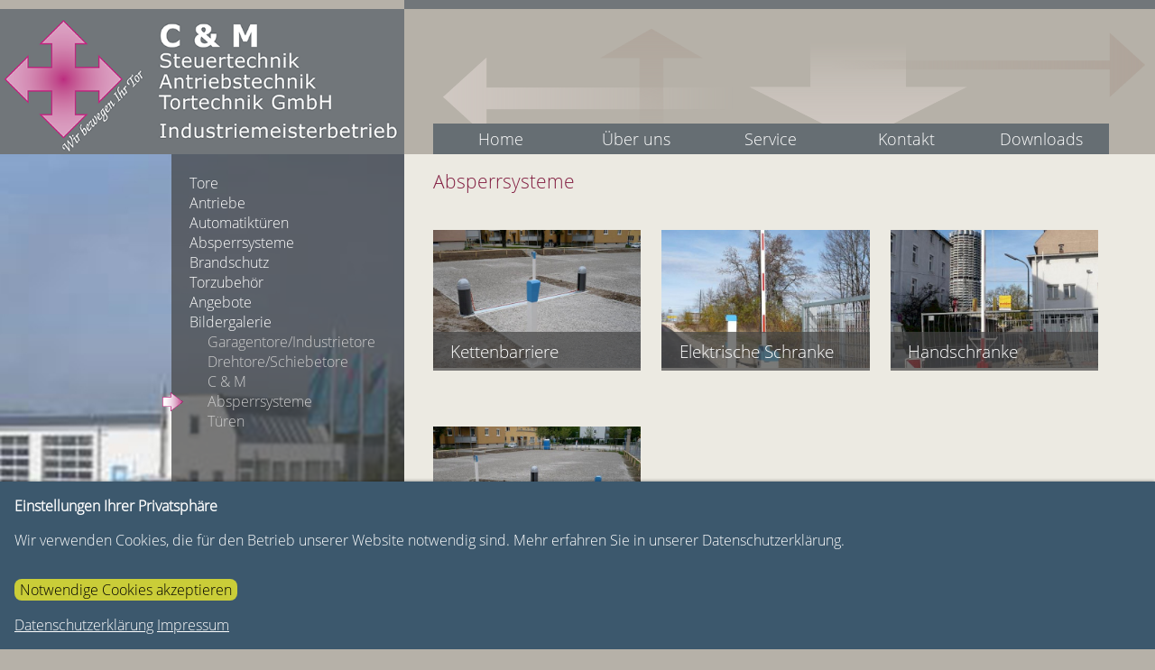

--- FILE ---
content_type: text/html; charset=utf-8
request_url: https://cmtortechnik.de/bildergalerie/tore-2/
body_size: 3604
content:
<!DOCTYPE html><html lang=de><meta http-equiv=content-type content="text/html; charset=utf-8"><meta name=viewport content="width=device-width, initial-scale=1"><title>C+M Steuertechnik Antriebstechnik Tortechnik GmbH – CM Tortechnik GmbH</title><meta name=keywords content=""><meta name=description content="Wir bewegen Ihr Tor – Steuertechnik, Antriebstechnik, Tortechnik für Industrie- und Privatkunden"><meta name=image content=""><meta name=robots content=""><link rel=canonical href=https://cmtortechnik.de/bildergalerie/tore-2/><link type=image/vnd.microsoft.icon href=http://cmtortechnik.de/site/templates/files/favicon.ico rel="shortcut icon"><script src=/site/assets/pwpc/pwpc-04fd0be66e73485d1475fd4cf07582e3774f679c.js></script><script>var rImgEl=null;var el=null
var init=function(){el=$('.responsimg-element');$('.responsimg').responsImg({allowDownsize:!0});rImgEl=el.responsImg({elementQuery:!0,allowDownsize:!0})}
$(document).on('ready',init)</script><link rel=stylesheet href=/site/assets/pwpc/pwpc-1ec7683b35068f545e601ade6e9aeaa802e3d257.css><link rel=stylesheet href=/site/assets/pwpc/pwpc-5c620205f98a67be7d7bc4d494093436f318bbcc.css media="only screen and (min-width:1024px)"><link rel=stylesheet href=/site/assets/pwpc/pwpc-3e8589cf2ee9e066328a57b677637f066e431958.css media="only screen and (max-width:799px) and (orientation:portrait)"><link rel=stylesheet href=/site/assets/pwpc/pwpc-ac9b09e335363a93cf36ac16d33e683ad8b3f371.css media="only screen and (min-width:800px) and (max-width:1023px) and (orientation:portrait)"><link rel=stylesheet href=/site/assets/pwpc/pwpc-ac9b09e335363a93cf36ac16d33e683ad8b3f371.css media="only screen and (orientation:landscape) and (max-width:1023px)"><!--[if lt IE 9]><script src=/site/templates/scripts/html5.js></script><script src=/site/templates/respond.js></script><![endif]--><body class="bildergalerie page-id-1123"><script>var md=new MobileDetect(window.navigator.userAgent);if(md.phone()){$(document.body).addClass('smartphone')}
if(md.tablet()){$(document.body).addClass('tablet')}
else{$(document.body).addClass('desktop')}</script><div id=mainWrapper><div id=mainWrapperInner><header id=header><a href=/ id=logo><img src=/site/templates/files/logo.png></a><div id=navMobileGes><nav class=block id=headNav><ul><li class=p_1><a href=/><b>Home</b></a><li class=p_1001><a href=/firma/><b>Über uns</b></a><li class=p_1053><a href=/service/><b>Service</b></a><li class=p_1035><a href=/kontakt/><b>Kontakt</b></a><li class=p_1065><a href=/downloads/><b>Downloads</b></a></ul></nav><input id=toggle type=checkbox name=toggle><label for=toggle id=menuLink></label><nav id=mainNavMobile><ul><li><a href=/>Home</a><li><a href=/firma/>Über uns</a><li><a href=/service/>Service</a><li><a href=/kontakt/>Kontakt</a><li><a href=/downloads/>Downloads</a><li class=has_children><a href=/tore/>Tore</a><ul><li class=has_children><a href=/tore/industrietore/>Industrie</a><ul><li><a href=/tore/industrietore/schiebetore/>Schiebetore</a><li><a href=/tore/industrietore/sektionaltore/>Sektionaltore</a><li><a href=/tore/industrietore/rolltore/>Rolltore</a><li><a href=/tore/industrietore/schnelllauftore/>Schnelllauftore</a><li><a href=/tore/industrietore/ueberladebruecken-torabdichtungen/>Überladebrücken / Torabdichtungen</a></ul><li class=has_children><a href=/tore/privattore/>Privat</a><ul><li><a href=/tore/privattore/drehtore/>Drehtore</a><li><a href=/tore/privattore/rolltore/>Rolltore</a><li><a href=/tore/privattore/schiebetore/>Schiebetore</a><li><a href=/tore/privattore/schwingtore/>Schwingtore</a><li><a href=/tore/privattore/sektionaltore/>Sektionaltore</a></ul></ul><li class=has_children><a href=/torantriebe/>Antriebe</a><ul><li class=has_children><a href=/torantriebe/industrietorantriebe/>Industrie</a><ul><li><a href=/torantriebe/industrietorantriebe/schiebetorantriebe/>Schiebetorantriebe</a><li><a href=/torantriebe/industrietorantriebe/rolltorantriebe/>Rolltorantriebe</a><li><a href=/torantriebe/industrietorantriebe/schnelllauftorantriebe/>Schnelllauftorantriebe</a><li><a href=/torantriebe/industrietorantriebe/sektionaltorantriebe/>Sektionaltorantriebe</a></ul><li class=has_children><a href=/torantriebe/privat/>Privat</a><ul><li><a href=/torantriebe/privat/drehtorantriebe/>Drehtorantriebe</a><li><a href=/torantriebe/privat/rolltorantriebe/>Rolltorantriebe</a><li><a href=/torantriebe/privat/schiebetorantriebe/>Schiebetorantriebe</a><li><a href=/torantriebe/privat/schwingtorantriebe/>Schwingtorantriebe</a><li><a href=/torantriebe/privat/sektionaltorantriebe/>Sektionaltorantriebe</a></ul></ul><li class=has_children><a href=/automatiktueren/>Automatiktüren</a><ul><li><a href=/automatiktueren/drehtueren/>Drehtüren</a><li><a href=/automatiktueren/schiebetueren/>Schiebetüren</a><li><a href=/automatiktueren/glaswaende/>Glaswände</a></ul><li class=has_children><a href=/absperrsysteme/>Absperrsysteme</a><ul><li class=has_children><a href=/absperrsysteme/schranken/>Schranken</a><ul><li><a href=/absperrsysteme/schranken/elektrische-schranken/>Elektrische Schranken</a><li><a href=/absperrsysteme/schranken/handschranken/>Handschranken</a></ul><li><a href=/absperrsysteme/kettenbarrieren/>Kettenbarrieren</a><li><a href=/absperrsysteme/absperrsysteme/>Absperrsysteme</a></ul><li class=has_children><a href=/brandschutz/>Brandschutz</a><ul><li><a href=/brandschutz/drehtuer/>Drehtür</a><li><a href=/brandschutz/schiebetor/>Schiebetor</a><li><a href=/brandschutz/feststellanlagen-1/>Feststellanlagen</a></ul><li class=has_children><a href=/torzubehoer/>Torzubehör</a><ul><li class=has_children><a href=/torzubehoer/befehlsgeber/>Befehlsgeber</a><ul><li><a href=/torzubehoer/befehlsgeber/funkanlagen/>Funkanlagen</a><li><a href=/torzubehoer/befehlsgeber/schluesselschalter-taster/>Schlüsselschalter / Taster</a><li><a href=/torzubehoer/befehlsgeber/radarmelder-schleifen/>Radarmelder / Schleifen</a><li><a href=/torzubehoer/befehlsgeber/zugschalter-und-naeherungsschalter/>Zugschalter und Näherungsschalter</a></ul><li class=has_children><a href=/torzubehoer/sicherheit/>Sicherheit</a><ul><li><a href=/torzubehoer/sicherheit/kontaktleisten/>Kontaktleisten</a><li><a href=/torzubehoer/sicherheit/lichtschranken/>Lichtschranken</a><li><a href=/torzubehoer/sicherheit/radarmelder-schleifen/>Radarmelder / Schleifen</a><li><a href=/torzubehoer/sicherheit/warnleuchten/>Warnleuchten</a></ul></ul><li class=has_children><a href=/angebote/>Angebote</a><ul><li><a href=/angebote/sektionaltor-car-teck-in-verschiedenen-groessen-fuer-eine-einzelgarage/>Sektionaltor Car Teck in verschiedenen Größen für eine Einzelgarage</a><li><a href=/angebote/sektionaltor-superior-42-in-verschiedenen-groessen-fuer-eine-einzelgarage/>Sektionaltor Superior+42 in verschiedenen Größen für eine Einzelgarage</a><li><a href=/angebote/sektionaltor-superior-42-in-verschiedenen-groessen-fuer-eine-doppelgarage/>Sektionaltor Superior+42 in verschiedenen Größen für eine Doppelgarage</a></ul><li class="parent has_children"><a href=/bildergalerie/>Bildergalerie</a><ul><li><a href=/bildergalerie/garagentore-industrietore/>Garagentore/Industrietore</a><li><a href=/bildergalerie/drehtore-schiebetore/>Drehtore/Schiebetore</a><li><a href=/bildergalerie/c-m/>C &amp; M</a><li class=current><a href=/bildergalerie/tore-2/>Absperrsysteme</a><li><a href=/bildergalerie/tore-1-1/>Türen</a></ul><li><a href=/impressum-1/>Datenschutz</a><li><a href=/impressum/>Impressum</a></ul></nav></div></header><div id=contentMainWrapper><div id=columnCenter><main id=content><header id=pageHeader><h1>Absperrsysteme</h1></header><section id=contentBody><ul id=lightgallery class=bildergal><li data-src=/site/assets/files/1123/p1000341.1400x800.jpg data-sub-html=Kettenbarriere><a href=""><figure><img src=/site/assets/files/1123/p1000341.600x400.jpg title=Kettenbarriere></figure><h2>Kettenbarriere</h2></a><li data-src=/site/assets/files/1123/p1000299.1400x800.jpg data-sub-html="Elektrische Schranke"><a href=""><figure><img src=/site/assets/files/1123/p1000299.600x400.jpg title="Elektrische Schranke"></figure><h2>Elektrische Schranke</h2></a><li data-src=/site/assets/files/1123/p1000307.1400x800.jpg data-sub-html=Handschranke><a href=""><figure><img src=/site/assets/files/1123/p1000307.600x400.jpg title=Handschranke></figure><h2>Handschranke</h2></a><li data-src=/site/assets/files/1123/p1000343_0.1400x800.jpg data-sub-html=Kettenbarriere><a href=""><figure><img src=/site/assets/files/1123/p1000343_0.600x400.jpg title=Kettenbarriere></figure><h2>Kettenbarriere</h2></a></ul></section></main></div><div id=columnOne><img class=hauptfoto src=/site/templates/styles/images/hauptfotolinks.jpg><nav class=block id=menuhaupt><ul><li class="has_children p_1062"><a href=/tore/><b>Tore</b></a><li class="has_children p_1069"><a href=/torantriebe/><b>Antriebe</b></a><li class="has_children p_1091"><a href=/automatiktueren/><b>Automatiktüren</b></a><li class="has_children p_1095"><a href=/absperrsysteme/><b>Absperrsysteme</b></a><li class="has_children p_1116"><a href=/brandschutz/><b>Brandschutz</b></a><li class="has_children p_1101"><a href=/torzubehoer/><b>Torzubehör</b></a><li class=p_1112><a href=/angebote/><b>Angebote</b></a><li class="parent has_children p_1120"><a href=/bildergalerie/><b>Bildergalerie</b></a><ul><li class=p_1135><a href=/bildergalerie/garagentore-industrietore/><b>Garagentore/Industrietore</b></a><li class=p_1115><a href=/bildergalerie/drehtore-schiebetore/><b>Drehtore/Schiebetore</b></a><li class=p_1121><a href=/bildergalerie/c-m/><b>C &amp; M</b></a><li class="current p_1123"><a href=/bildergalerie/tore-2/><b>Absperrsysteme</b></a><li class=p_1124><a href=/bildergalerie/tore-1-1/><b>Türen</b></a></ul></ul></nav></div></div><footer id=footer><nav class=block id=impressum><ul><li class=p_1045><a href=/impressum/><b>Impressum</b></a><li class=p_1136><a href=/impressum-1/><b>Datenschutz</b></a></ul></nav></footer></div></div><script>$(document).ready(function(){$('#lightgallery').lightGallery()})</script><script src=/site/assets/pwpc/pwpc-b54d5734de1c4135455c0883a2dc37f20cb436a0.js></script><div class=privacywire-wrapper><div class=privacywire-page-wrapper><div class="privacywire privacywire-banner"><header class=privacywire-header> Einstellungen Ihrer Privatsphäre</header><div class=privacywire-body><div class=privacywire-text><p>Wir verwenden Cookies, die für den Betrieb unserer Website notwendig sind. Mehr erfahren Sie in unserer Datenschutzerklärung.</div><div class=privacywire-buttons><button class=allow-all>Notwendige Cookies akzeptieren</button><button class=allow-necessary>Notwendige Cookies akzeptieren</button><button class=choose hidden>Auswahl bearbeiten</button></div><a class=privacywire-page-link href=http://www.cmtortechnik.de/impressum-1/ title=Datenschutzerklärung>Datenschutzerklärung</a> <a class=privacywire-page-link href=http://www.cmtortechnik.de/impressum/ title=Impressum>Impressum</a></div></div><div class="privacywire privacywire-options"><header class=privacywire-header> Einstellungen Ihrer Privatsphäre</header><div class=privacywire-body><div class=privacywire-text><p>Wir verwenden Cookies, die für den Betrieb unserer Website notwendig sind. Mehr erfahren Sie in unserer Datenschutzerklärung.</div><div class=privacywire-text><ul><li ><label for=necessary> <input class=required type=checkbox name=necessary id=necessary value=1 checked disabled>
Technisch notwengig </label><li hidden><label for=functional> <input class=optional type=checkbox name=functional id=functional value=0>
Functional </label><li hidden><label for=statistics> <input class=optional type=checkbox name=statistics id=statistics value=0>
Statistics </label><li hidden><label for=marketing> <input class=optional type=checkbox name=marketing id=marketing value=0>
Marketing </label><li hidden><label for=external_media> <input class=optional type=checkbox name=external_media id=external_media value=0>
External Media </label></ul></div><div class=privacywire-buttons><button class=toggle>Cookieeinstellungen umschalten</button><button class=save>Einstellungen speichern</button></div><a class=privacywire-page-link href=http://www.cmtortechnik.de/impressum-1/ title=Datenschutzerklärung>Datenschutzerklärung</a> <a class=privacywire-page-link href=http://www.cmtortechnik.de/impressum/ title=Impressum>Impressum</a></div></div><div class="privacywire privacywire-message"><div class=privacywire-body>Ihre Cookieeinstellungen wurden gespeichert.</div></div></div></div><script>var PrivacyWireSettings={version:"2",dnt:"1",customFunction:""}</script><script defer src=/site/assets/pwpc/pwpc-c7e191aa0cf9022de9733fb174de3513f47f0359.js></script><!--

ProcessWire Debug Mode: ProCache Info
=======================================
         ProCache: v318
      Render date: 2026-01-21 17:54:20
 Page render time: 0.0100s
 Total w/ProCache: 0.0260s
=======================================
    Merge/min CSS: 0.0012s
Merge/min JS head: 0.0004s
Merge/min JS body: 0.0008s
  Merge/min total: 0.0024s
=======================================
      Minify HTML: 0.0134s
    Original size: 17270
      Minify size: 12685
     Minify saved: 4415
ConvertURLs saved: 0
    Total savings: 4415 (26,5%) 
=======================================
-->

--- FILE ---
content_type: text/css
request_url: https://cmtortechnik.de/site/assets/pwpc/pwpc-1ec7683b35068f545e601ade6e9aeaa802e3d257.css
body_size: 29272
content:
@font-face{font-family:fontheadlines;src:url(../../templates/styles/fonts/Open_Sans/OpenSans-Light.ttf)}@font-face{font-family:fontbold;font-weight:normal;src:url(../../templates/styles/fonts/Open_Sans/OpenSans-Regular.ttf)}.align_left{float:left;margin:0 1em 1em 0}.align_right{float:right;margin:0 0 1em 1em}#editlink{position:fixed;right:0;bottom:25px;z-index:400;border-bottom-left-radius:0.7em;border-top-left-radius:0.7em;font-size:90%;overflow:hidden;text-align:right;background:#666e73;padding:0.5em 0.2em 0 0.5em}#editlink a{color:#fff;margin-bottom:3px;display:block;text-decoration:none;transition-delay:0s;transition-duration:200ms;transition-property:all;transition-timing-function:ease-in;margin-right:0.3em}#editlink a:hover{margin-right:0.6em}#editlink img{width:25px;height:auto}#content p,#content ul,#content ol,#content th,#content td{color:#204360;max-width:50em}a{color:#1A6CAB}#content th{font-weight:400}#content td p{padding:0;margin:0}td{vertical-align:top;margin:1em}#content .hgblau>li:hover,#content .hgblau>li:hover *,#content tr td:hover,#content tr td:hover *,#content th,#content .zeilenmarkieren tr:hover td,#content .zeilenmarkieren tr:hover td *{background:#204360;color:#fff}tr:nth-child(even){}table{overflow:scroll;width:100%;margin-bottom:2em}section{overflow-x:auto}body{background:#fff;background:#b6b1a8;font-family:fontheadlines,'Verdana',sans-serif}#header{position:relative;overflow:visible;z-index:90;margin:0;padding:0}#logo{position:relative;z-index:10;display:block}#content{padding:0 1em 80px 0;box-sizing:padding-box}#mainNav a{padding:0.5em 1em;line-height:1em}#menuLink{position:static;display:block;font-size:2em;line-height:1;padding:0 0.2em 0.2em 0.2em;color:#00714B;text-decoration:none;text-align:right;z-index:200}section header,#content a{color:#821e41}#pageHeader h1{margin:0;font-size:1.3em;color:#821e41;padding:0.769em 0}body.tablet #pageHeader h1{font-size:1.5em}h2,h3,h4,h5,h6{color:#821e41}h2{font-size:1.2em}h3,h4,h5,h6{font-size:1em}body.tablet p{font-size:1.2em}body.tablet h2{font-size:1.4em}body.tablet h3{font-size:1.2em}.articlelist header{font-size:0.8em;font-weight:lighter}.articlelist header a{text-decoration:none;font-weight:lighter}.articlelist:nth-child(even){}.articlelist a{background:rgba(255,241,214,0.8);transition-delay:0s;transition-duration:200ms;transition-property:all;transition-timing-function:ease-in}.articlelist a:hover{background:rgba(255,241,214,0.9)}#footer{position:relative;background:#71767A;width:100%;box-sizing:border-box;float:left;padding:0}#mainNav{display:none}#mainNavMobileEnd{display:block;text-align:center}#mainNavMobileEnd ul{margin:0;padding:0}#mainNavMobileEnd ul a{padding:1em 0;background:#fff;margin-bottom:0.2em}#mainNavMobile{display:none;position:static;margin:2em 0 0 1.5em;padding:0;top:-24em;left:0;width:100%;height:auto;transition:top 300ms cubic-bezier(0.17,0.04,0.03,0.94);overflow:hidden;box-sizing:border-box;width:0;z-index:100}#mainNavMobile ul{margin:0;padding:0}#mainNavMobile:target{display:block;left:0;width:80%;border-top:0;top:0}#toggle{position:absolute;appearance:none;left:-100%;top:-100%}#toggle+label{cursor:pointer;padding:3px 10px 0 0}#toggle+label:after{content:url(../../templates/styles/images/menu-smart.png)}#toggle:checked~#mainNavMobile{display:block;left:0;width:100%;border-top:0;margin-bottom:0;top:0}#toggle:checked~#mainNavMobile a{padding:1em 1em 1em 0;color:#666E73;border-bottom:1px solid #666E73}#mainNavMobileEnd li.current>a{background:#A4D4E4}#mainNavMobileEnd li.has_children a{padding:0.75em 0}#mainNavMobileEnd li.has_children{margin-bottom:1em}#toggle:checked~#mainNavMobile li ul li a{padding-left:4em}#toggle:checked~#mainNavMobile li:last-child a{border:0}#toggle:checked~#mainNavMobile li ul li:last-child a{border-bottom:1px solid #666e73}#toggle:checked+label:after{color:#fff;content:"X";padding-right:5px}#navMobileGes{z-index:95;background:#ECEDED;padding:0}#contentBody{padding:0.1em 1em 1em 0;margin-top:0;overflow:visible}#impressum ul{padding:0;list-style-type:none;margin:0.5em 1em}#impressum ul li{display:block}#impressum a{color:#fff;text-decoration:none;padding:0 1em 0.5em 1em;display:block}nav a b{font-weight:normal}#basicBilder ul{margin:0;padding:0;list-style-type:none}#headNav{display:inline-block;float:left;width:100%;overflow:hidden}#headNav ul{padding:0;margin:0;background:#878D91;background:url(../../templates/styles/images/pfeile2.png) no-repeat center center #b6b1a8;background-size:90% auto;width:100%;float:left;display:block}#headNav li{display:block;float:left;padding:0;margin:0}#headNav a{color:#fff;display:block;font-size:1.1em;padding-top:86px;border-top:8px solid #71767a}#headNav li.current a{border-top:8px solid #ECEDED}#headNav a b{font-weight:normal;background:#666E73;padding:0.3em 1em;width:100%;text-align:center;display:block;box-sizing:border-box}.lg-outer{background:#eceae2}.lg-outer .lg-thumb-outer,.lg-outer .lg-toogle-thumb{background:rgba(0,0,0,0.45)!important;color:#fff!important}.lg-outer .lg-toolbar .lg-icon,.lg-outer .lg-toolbar #lg-counter{color:#fff!important}.lg-outer .lg-toolbar{background:#666E73!important}#columnOne{box-sizing:border-box;min-height:15em}#columnOne,#columnCenter,#contentMainWrapper{float:left;position:relative;background:#eceae2}#columnCenter{min-height:500px}#menuhaupt{position:absolute;right:0;top:0;min-height:100%;background:rgba(68,68,68,0.7)}#menuhaupt ul{margin:1em 0 1em -20px}#menuhaupt ul li ul{margin:0 0 0 -40px}#menuhaupt a{color:#fff;padding-left:30px;margin-left:-30px}#menuhaupt ul li ul a{color:#ccc;padding-left:50px}#menuhaupt a:hover,#menuhaupt .current a,#menuhaupt ul li ul .parent a{background:url([data-uri]) no-repeat left center}#menuhaupt .current ul a{background:none}a.ohneFoto{margin:0;padding:0;font-size:130%}.listechild{list-style-type:none;padding:0;margin:0;width:100%;float:left;box-sizing:border-box}.listechild li{float:left;display:block;margin:0;width:50%;text-align:center}.listechild a{display:block;margin:1em 5% 0 5%;width:90%;position:relative;float:none;text-decoration:none}.listechild img{width:100%;height:auto}.listechild h2{display:block;position:absolute;bottom:-0.55em;left:0;width:100%;padding:0.4em 1em;box-sizing:border-box;background-color:rgba(68,68,68,0.7);color:#fff}.hauptfoto{margin-bottom:-7px}#headNav li.current,#headNav li:hover{background:no-repeat center 10px #A7AEB3;background:no-repeat center 10px #cccac3}#headNav li.current.p_1001,#headNav li.p_1001:hover{background-image:url([data-uri])}#headNav li.current.p_1035,#headNav li.p_1035:hover{background-image:url(../../templates/styles/images/hm_kontakt.png);background-size:auto 60%}#headNav li.current.p_1053,#headNav li.p_1053:hover{background-image:url([data-uri]);background-size:auto 50%}#headNav li.current.p_1,#headNav li.p_1:hover{background-image:url([data-uri])}#headNav li.current.p_1065,#headNav li.p_1065:hover{background-image:url([data-uri])}.dateityppdf{background:url([data-uri]) no-repeat left center;padding:1em 1em 1em 40px}#breadcrumb{padding:0.5em 1em 1em 0}#content a.verlinkung{background:url([data-uri]) no-repeat 10px center #b6b1a8;padding:0.5em 1em 0.5em 40px;text-decoration:none;border-radius:6px;margin-bottom:1em;color:#fff;float:left;clear:both}#content a.verlinkung:hover{background-color:#666e73}.listeAngebot ul{margin:0;padding:0}.listeAngebot li{float:left;width:100%;padding-bottom:1em;border-bottom:1px solid #666e73;list-style-type:none;margin-bottom:1em}.listeAngebot li:last-child{border-bottom:0}.listeAngebot img{width:150px;cursor:pointer;-webkit-transition:width 200ms linear;-moz-transition:width 200ms linear;-ms-transition:width 200ms linear;-o-transition:width 200ms linear;transition:width 200ms linear;float:right}.listeAngebot img:hover{width:400px}.bildergal{margin:0;padding:0;list-style-type:none;width:100%;float:left}.bildergal li{float:left;width:30%;margin:0 3% 1em 0;position:relative}.bildergal li a{margin:0 0.5em;text-decoration:none}.bildergal h2{display:block;position:absolute;bottom:9px;left:0;width:100%;padding:0.4em 1em;box-sizing:border-box;background-color:rgba(68,68,68,0.7);color:#fff}#karteladen{position:relative;background:url([data-uri]) no-repeat;background-size:100% auto;width:600px;min-height:400px;padding:50px 1rem 1rem 1rem;margin-top:3rem}#karteladen .text{margin:1rem;padding:1rem;background:rgba(255,255,255,0.7);float:left}#karteladen .anzeigen{background:#A8B306;padding:0.3rem 1rem;border:0;border-radius:0.5rem;color:#000;text-decoration:none;float:right;margin:1rem}div.privacywire{z-index:1000!important;background:#3C586D!important;color:#fff}div.privacywire a{color:#fff}.allow-necessary{display:none}.allow-all{background:#CACD38}.privacywire-buttons{padding:1rem 0}.privacywire-buttons button{border:0;border-radius:0.5rem}.privacywire-text ul li{list-style-type:none}button.privacywire-show-options{background:transparent!important;border:0!important}html{font-family:sans-serif;-ms-text-size-adjust:100%;-webkit-text-size-adjust:100%}body{margin:0}article,aside,details,figcaption,figure,footer,main,menu,nav,section,summary{display:block}audio,canvas,progress,video{display:inline-block}audio:not([controls]){display:none;height:0}progress{vertical-align:baseline}template,[hidden]{display:none}a{background-color:transparent}a:active,a:hover{outline-width:0}abbr[title]{border-bottom:none;text-decoration:underline;text-decoration:underline dotted}b,strong{font-weight:inherit}b,strong{font-weight:bolder}dfn{font-style:italic}h1{font-size:2em;margin:0.67em 0}h1,h2,h3{font-weight:400}mark{background-color:#ff0;color:#000}small{font-size:80%}sub,sup{font-size:75%;line-height:0;position:relative;vertical-align:baseline}sub{bottom:-0.25em}sup{top:-0.5em}img{border-style:none;border:none;max-width:100%;margin:0;padding:0}svg:not(:root){overflow:hidden}code,kbd,pre,samp{font-family:monospace,monospace;font-size:1em}figure{margin:0}hr{box-sizing:content-box;height:0;overflow:visible}button,input,select,textarea{font:inherit}optgroup{font-weight:bold}button,input,select{overflow:visible}button,input,select,textarea{margin:0}button,select{text-transform:none}button,[type="button"],[type="reset"],[type="submit"]{cursor:pointer}[disabled]{cursor:default}button,html [type="button"],[type="reset"],[type="submit"]{-webkit-appearance:button}button::-moz-focus-inner,input::-moz-focus-inner{border:0;padding:0}button:-moz-focusring,input:-moz-focusring{outline:1px dotted ButtonText}fieldset{border:1px solid #c0c0c0;margin:0 2px;padding:0.35em 0.625em 0.75em}legend{box-sizing:border-box;color:inherit;display:table;max-width:100%;padding:0;white-space:normal}textarea{overflow:auto}[type="checkbox"],[type="radio"]{box-sizing:border-box;padding:0}[type="number"]::-webkit-inner-spin-button,[type="number"]::-webkit-outer-spin-button{height:auto}[type="search"]{-webkit-appearance:textfield}[type="search"]::-webkit-search-cancel-button,[type="search"]::-webkit-search-decoration{-webkit-appearance:none}nav ul{list-style-type:none}nav ul a{text-decoration:none;display:block}td,th{padding:0.5em 1em}article{box-sizing:border-box}html{}body{padding:0;-webkit-font-smoothing:antialiased;font-smoothing:antialiased;text-rendering:optimizeLegibility 9;margin:0;padding:0}.clearfix::after{content:"";display:table;clear:both}#columnCenter{margin:0;padding:0;width:100%}.centerColumn{margin:0;padding:1em}#columnOneWrapper,#columnTwoWrapper{padding:0}#contentMainWrapper,#mainWrapperInner{display:block;float:left;width:100%;margin:0;padding:0}@font-face{font-family:'lg';src:url(../../templates/lightgallary/fonts/lg.eot?n1z373);src:url(../../templates/lightgallary/fonts/lg.eot?#iefixn1z373) format("embedded-opentype"),url(../../templates/lightgallary/fonts/lg.woff?n1z373) format("woff"),url(../../templates/lightgallary/fonts/lg.ttf?n1z373) format("truetype"),url(../../templates/lightgallary/fonts/lg.svg?n1z373#lg) format("svg");font-weight:normal;font-style:normal}.lg-icon{font-family:'lg';speak:none;font-style:normal;font-weight:normal;font-variant:normal;text-transform:none;line-height:1;-webkit-font-smoothing:antialiased;-moz-osx-font-smoothing:grayscale}.lg-actions .lg-next,.lg-actions .lg-prev{background-color:rgba(0,0,0,0.45);border-radius:2px;color:#999;cursor:pointer;display:block;font-size:22px;margin-top:-10px;padding:8px 10px 9px;position:absolute;top:50%;z-index:1080}.lg-actions .lg-next.disabled,.lg-actions .lg-prev.disabled{pointer-events:none;opacity:0.5}.lg-actions .lg-next:hover,.lg-actions .lg-prev:hover{color:#FFF}.lg-actions .lg-next{right:20px}.lg-actions .lg-next:before{content:"\e095"}.lg-actions .lg-prev{left:20px}.lg-actions .lg-prev:after{content:"\e094"}@-webkit-keyframes lg-right-end{0%{left:0}50%{left:-30px}100%{left:0}}@-moz-keyframes lg-right-end{0%{left:0}50%{left:-30px}100%{left:0}}@-ms-keyframes lg-right-end{0%{left:0}50%{left:-30px}100%{left:0}}@keyframes lg-right-end{0%{left:0}50%{left:-30px}100%{left:0}}@-webkit-keyframes lg-left-end{0%{left:0}50%{left:30px}100%{left:0}}@-moz-keyframes lg-left-end{0%{left:0}50%{left:30px}100%{left:0}}@-ms-keyframes lg-left-end{0%{left:0}50%{left:30px}100%{left:0}}@keyframes lg-left-end{0%{left:0}50%{left:30px}100%{left:0}}.lg-outer.lg-right-end .lg-object{-webkit-animation:lg-right-end 0.3s;-o-animation:lg-right-end 0.3s;animation:lg-right-end 0.3s;position:relative}.lg-outer.lg-left-end .lg-object{-webkit-animation:lg-left-end 0.3s;-o-animation:lg-left-end 0.3s;animation:lg-left-end 0.3s;position:relative}.lg-toolbar{z-index:1080;left:0;position:absolute;top:0;width:100%;background-color:rgba(0,0,0,0.45)}.lg-toolbar .lg-icon{color:#999;cursor:pointer;float:right;font-size:24px;height:47px;line-height:27px;padding:10px 0;text-align:center;width:50px;text-decoration:none!important;outline:medium none}.lg-toolbar .lg-icon:hover{color:#FFF}.lg-toolbar .lg-close:after{content:"\e070"}.lg-toolbar .lg-download:after{content:"\e0f2"}.lg-sub-html{background-color:rgba(0,0,0,0.45);bottom:0;color:#EEE;font-size:16px;left:0;padding:10px 40px;position:fixed;right:0;text-align:center;z-index:1080}.lg-sub-html h4{margin:0;font-size:13px;font-weight:bold}.lg-sub-html p{font-size:12px;margin:5px 0 0}#lg-counter{color:#999;display:inline-block;font-size:16px;padding-left:20px;padding-top:12px;vertical-align:middle}.lg-toolbar,.lg-prev,.lg-next{opacity:1;-webkit-transition:-webkit-transform 0.35s cubic-bezier(0,0,0.25,1) 0s,opacity 0.35s cubic-bezier(0,0,0.25,1) 0s;-moz-transition:-moz-transform 0.35s cubic-bezier(0,0,0.25,1) 0s,opacity 0.35s cubic-bezier(0,0,0.25,1) 0s;-o-transition:-o-transform 0.35s cubic-bezier(0,0,0.25,1) 0s,opacity 0.35s cubic-bezier(0,0,0.25,1) 0s;transition:transform 0.35s cubic-bezier(0,0,0.25,1) 0s,opacity 0.35s cubic-bezier(0,0,0.25,1) 0s}.lg-hide-items .lg-prev{opacity:0;-webkit-transform:translate3d(-10px,0,0);transform:translate3d(-10px,0,0)}.lg-hide-items .lg-next{opacity:0;-webkit-transform:translate3d(10px,0,0);transform:translate3d(10px,0,0)}.lg-hide-items .lg-toolbar{opacity:0;-webkit-transform:translate3d(0,-10px,0);transform:translate3d(0,-10px,0)}body:not(.lg-from-hash) .lg-outer.lg-start-zoom .lg-object{-webkit-transform:scale3d(0.5,0.5,0.5);transform:scale3d(0.5,0.5,0.5);opacity:0;-webkit-transition:-webkit-transform 250ms ease 0s,opacity 250ms!important;-moz-transition:-moz-transform 250ms ease 0s,opacity 250ms!important;-o-transition:-o-transform 250ms ease 0s,opacity 250ms!important;transition:transform 250ms ease 0s,opacity 250ms!important;-webkit-transform-origin:50% 50%;-moz-transform-origin:50% 50%;-ms-transform-origin:50% 50%;transform-origin:50% 50%}body:not(.lg-from-hash) .lg-outer.lg-start-zoom .lg-item.lg-complete .lg-object{-webkit-transform:scale3d(1,1,1);transform:scale3d(1,1,1);opacity:1}.lg-outer .lg-thumb-outer{background-color:#0D0A0A;bottom:0;position:absolute;width:100%;z-index:1080;max-height:350px;-webkit-transform:translate3d(0,100%,0);transform:translate3d(0,100%,0);-webkit-transition:-webkit-transform 0.25s cubic-bezier(0,0,0.25,1) 0s;-moz-transition:-moz-transform 0.25s cubic-bezier(0,0,0.25,1) 0s;-o-transition:-o-transform 0.25s cubic-bezier(0,0,0.25,1) 0s;transition:transform 0.25s cubic-bezier(0,0,0.25,1) 0s}.lg-outer .lg-thumb-outer.lg-grab .lg-thumb-item{cursor:-webkit-grab;cursor:-moz-grab;cursor:-o-grab;cursor:-ms-grab;cursor:grab}.lg-outer .lg-thumb-outer.lg-grabbing .lg-thumb-item{cursor:move;cursor:-webkit-grabbing;cursor:-moz-grabbing;cursor:-o-grabbing;cursor:-ms-grabbing;cursor:grabbing}.lg-outer .lg-thumb-outer.lg-dragging .lg-thumb{-webkit-transition-duration:0s!important;transition-duration:0s!important}.lg-outer.lg-thumb-open .lg-thumb-outer{-webkit-transform:translate3d(0,0%,0);transform:translate3d(0,0%,0)}.lg-outer .lg-thumb{padding:10px 0;height:100%;margin-bottom:-5px}.lg-outer .lg-thumb-item{border-radius:5px;cursor:pointer;float:left;overflow:hidden;height:100%;border:2px solid #FFF;border-radius:4px;margin-bottom:5px}@media (min-width:1025px){.lg-outer .lg-thumb-item{-webkit-transition:border-color 0.25s ease;-o-transition:border-color 0.25s ease;transition:border-color 0.25s ease}}.lg-outer .lg-thumb-item.active,.lg-outer .lg-thumb-item:hover{border-color:#a90707}.lg-outer .lg-thumb-item img{width:100%;height:100%}.lg-outer.lg-has-thumb .lg-item{padding-bottom:120px}.lg-outer.lg-can-toggle .lg-item{padding-bottom:0}.lg-outer.lg-pull-caption-up .lg-sub-html{-webkit-transition:bottom 0.25s ease;-o-transition:bottom 0.25s ease;transition:bottom 0.25s ease}.lg-outer.lg-pull-caption-up.lg-thumb-open .lg-sub-html{bottom:100px}.lg-outer .lg-toogle-thumb{background-color:#0D0A0A;border-radius:2px 2px 0 0;color:#999;cursor:pointer;font-size:24px;height:39px;line-height:27px;padding:5px 0;position:absolute;right:20px;text-align:center;top:-39px;width:50px}.lg-outer .lg-toogle-thumb:after{content:"\e1ff"}.lg-outer .lg-toogle-thumb:hover{color:#FFF}.lg-outer .lg-video-cont{display:inline-block;vertical-align:middle;max-width:1140px;max-height:100%;width:100%;padding:0 5px}.lg-outer .lg-video{width:100%;height:0;padding-bottom:56.25%;overflow:hidden;position:relative}.lg-outer .lg-video .lg-object{display:inline-block;position:absolute;top:0;left:0;width:100%!important;height:100%!important}.lg-outer .lg-video .lg-video-play{width:84px;height:59px;position:absolute;left:50%;top:50%;margin-left:-42px;margin-top:-30px;z-index:1080;cursor:pointer}.lg-outer .lg-has-vimeo .lg-video-play{background:url(../../templates/lightgallary/img/vimeo-play.png) no-repeat scroll 0 0 transparent}.lg-outer .lg-has-vimeo:hover .lg-video-play{background:url(../../templates/lightgallary/img/vimeo-play.png) no-repeat scroll 0 -58px transparent}.lg-outer .lg-has-html5 .lg-video-play{background:transparent url([data-uri]) no-repeat scroll 0 0;height:64px;margin-left:-32px;margin-top:-32px;width:64px;opacity:0.8}.lg-outer .lg-has-html5:hover .lg-video-play{opacity:1}.lg-outer .lg-has-youtube .lg-video-play{background:url(../../templates/lightgallary/img/youtube-play.png) no-repeat scroll 0 0 transparent}.lg-outer .lg-has-youtube:hover .lg-video-play{background:url(../../templates/lightgallary/img/youtube-play.png) no-repeat scroll 0 -60px transparent}.lg-outer .lg-video-object{width:100%!important;height:100%!important;position:absolute;top:0;left:0}.lg-outer .lg-has-video .lg-video-object{visibility:hidden}.lg-outer .lg-has-video.lg-video-playing .lg-object,.lg-outer .lg-has-video.lg-video-playing .lg-video-play{display:none}.lg-outer .lg-has-video.lg-video-playing .lg-video-object{visibility:visible}.lg-progress-bar{background-color:#333;height:5px;left:0;position:absolute;top:0;width:100%;z-index:1080;opacity:0;-webkit-transition:opacity 0.08s ease 0s;-moz-transition:opacity 0.08s ease 0s;-o-transition:opacity 0.08s ease 0s;transition:opacity 0.08s ease 0s}.lg-progress-bar .lg-progress{background-color:#a90707;height:5px;width:0}.lg-progress-bar.lg-start .lg-progress{width:100%}.lg-show-autoplay .lg-progress-bar{opacity:1}.lg-autoplay-button:after{content:"\e01d"}.lg-show-autoplay .lg-autoplay-button:after{content:"\e01a"}.lg-outer.lg-css3.lg-zoom-dragging .lg-item.lg-complete.lg-zoomable .lg-img-wrap,.lg-outer.lg-css3.lg-zoom-dragging .lg-item.lg-complete.lg-zoomable .lg-image{-webkit-transition-duration:0s;transition-duration:0s}.lg-outer .lg-item.lg-complete.lg-zoomable .lg-img-wrap{-webkit-transition:-webkit-transform 0.3s ease 0s;-moz-transition:-moz-transform 0.3s ease 0s;-o-transition:-o-transform 0.3s ease 0s;transition:transform 0.3s ease 0s;-webkit-transform:translate3d(0,0,0);transform:translate3d(0,0,0);-webkit-backface-visibility:hidden;-moz-backface-visibility:hidden;backface-visibility:hidden}.lg-outer .lg-item.lg-complete.lg-zoomable .lg-image{-webkit-transform:scale3d(1,1,1);transform:scale3d(1,1,1);-webkit-transition:-webkit-transform 0.3s ease 0s,opacity 0.15s!important;-moz-transition:-moz-transform 0.3s ease 0s,opacity 0.15s!important;-o-transition:-o-transform 0.3s ease 0s,opacity 0.15s!important;transition:transform 0.3s ease 0s,opacity 0.15s!important;-webkit-transform-origin:0 0;-moz-transform-origin:0 0;-ms-transform-origin:0 0;transform-origin:0 0;-webkit-backface-visibility:hidden;-moz-backface-visibility:hidden;backface-visibility:hidden}#lg-zoom-in:after{content:"\e311"}#lg-zoom-out{opacity:0.5;pointer-events:none}#lg-zoom-out:after{content:"\e312"}.lg-zoomed #lg-zoom-out{opacity:1;pointer-events:auto}.lg-outer .lg-pager-outer{bottom:60px;left:0;position:absolute;right:0;text-align:center;z-index:1080;height:10px}.lg-outer .lg-pager-outer.lg-pager-hover .lg-pager-cont{overflow:visible}.lg-outer .lg-pager-cont{cursor:pointer;display:inline-block;overflow:hidden;position:relative;vertical-align:top;margin:0 5px}.lg-outer .lg-pager-cont:hover .lg-pager-thumb-cont{opacity:1;-webkit-transform:translate3d(0,0,0);transform:translate3d(0,0,0)}.lg-outer .lg-pager-cont.lg-pager-active .lg-pager{box-shadow:0 0 0 2px white inset}.lg-outer .lg-pager-thumb-cont{background-color:#fff;color:#FFF;bottom:100%;height:83px;left:0;margin-bottom:20px;margin-left:-60px;opacity:0;padding:5px;position:absolute;width:120px;border-radius:3px;-webkit-transition:opacity 0.15s ease 0s,-webkit-transform 0.15s ease 0s;-moz-transition:opacity 0.15s ease 0s,-moz-transform 0.15s ease 0s;-o-transition:opacity 0.15s ease 0s,-o-transform 0.15s ease 0s;transition:opacity 0.15s ease 0s,transform 0.15s ease 0s;-webkit-transform:translate3d(0,5px,0);transform:translate3d(0,5px,0)}.lg-outer .lg-pager-thumb-cont img{width:100%;height:100%}.lg-outer .lg-pager{background-color:rgba(255,255,255,0.5);border-radius:50%;box-shadow:0 0 0 8px rgba(255,255,255,0.7) inset;display:block;height:12px;-webkit-transition:box-shadow 0.3s ease 0s;-o-transition:box-shadow 0.3s ease 0s;transition:box-shadow 0.3s ease 0s;width:12px}.lg-outer .lg-pager:hover,.lg-outer .lg-pager:focus{box-shadow:0 0 0 8px white inset}.lg-outer .lg-caret{border-left:10px solid transparent;border-right:10px solid transparent;border-top:10px dashed;bottom:-10px;display:inline-block;height:0;left:50%;margin-left:-5px;position:absolute;vertical-align:middle;width:0}.lg-fullscreen:after{content:"\e20c"}.lg-fullscreen-on .lg-fullscreen:after{content:"\e20d"}.group{*zoom:1}.group:before,.group:after{display:table;content:"";line-height:0}.group:after{clear:both}.lg-outer{width:100%;height:100%;position:fixed;top:0;left:0;z-index:1050;opacity:0;-webkit-transition:opacity 0.15s ease 0s;-o-transition:opacity 0.15s ease 0s;transition:opacity 0.15s ease 0s}.lg-outer *{-webkit-box-sizing:border-box;-moz-box-sizing:border-box;box-sizing:border-box}.lg-outer.lg-visible{opacity:1}.lg-outer.lg-css3 .lg-item.lg-prev-slide,.lg-outer.lg-css3 .lg-item.lg-next-slide,.lg-outer.lg-css3 .lg-item.lg-current{-webkit-transition-duration:inherit!important;transition-duration:inherit!important;-webkit-transition-timing-function:inherit!important;transition-timing-function:inherit!important}.lg-outer.lg-css3.lg-dragging .lg-item.lg-prev-slide,.lg-outer.lg-css3.lg-dragging .lg-item.lg-next-slide,.lg-outer.lg-css3.lg-dragging .lg-item.lg-current{-webkit-transition-duration:0s!important;transition-duration:0s!important;opacity:1}.lg-outer.lg-grab img.lg-object{cursor:-webkit-grab;cursor:-moz-grab;cursor:-o-grab;cursor:-ms-grab;cursor:grab}.lg-outer.lg-grabbing img.lg-object{cursor:move;cursor:-webkit-grabbing;cursor:-moz-grabbing;cursor:-o-grabbing;cursor:-ms-grabbing;cursor:grabbing}.lg-outer .lg{height:100%;width:100%;position:relative;overflow:hidden;margin-left:auto;margin-right:auto;max-width:100%;max-height:100%}.lg-outer .lg-inner{width:100%;height:100%;position:absolute;left:0;top:0;white-space:nowrap}.lg-outer .lg-item{background:url([data-uri]) no-repeat scroll center center transparent;display:none!important}.lg-outer.lg-css3 .lg-prev-slide,.lg-outer.lg-css3 .lg-current,.lg-outer.lg-css3 .lg-next-slide{display:inline-block!important}.lg-outer.lg-css .lg-current{display:inline-block!important}.lg-outer .lg-item,.lg-outer .lg-img-wrap{display:inline-block;text-align:center;position:absolute;width:100%;height:100%}.lg-outer .lg-item:before,.lg-outer .lg-img-wrap:before{content:"";display:inline-block;height:50%;width:1px;margin-right:-1px}.lg-outer .lg-img-wrap{position:static;padding:0 5px}.lg-outer .lg-item.lg-complete{background-image:none}.lg-outer .lg-item.lg-current{z-index:1060}.lg-outer .lg-image{display:inline-block;vertical-align:middle;max-width:100%;max-height:100%;width:auto!important;height:auto!important}.lg-outer.lg-show-after-load .lg-item .lg-object,.lg-outer.lg-show-after-load .lg-item .lg-video-play{opacity:0;-webkit-transition:opacity 0.15s ease 0s;-o-transition:opacity 0.15s ease 0s;transition:opacity 0.15s ease 0s}.lg-outer.lg-show-after-load .lg-item.lg-complete .lg-object,.lg-outer.lg-show-after-load .lg-item.lg-complete .lg-video-play{opacity:1}.lg-outer .lg-empty-html{display:none}.lg-outer.lg-hide-download #lg-download{display:none}.lg-backdrop{position:fixed;top:0;left:0;right:0;bottom:0;z-index:1040;background-color:#000;opacity:0;-webkit-transition:opacity 0.15s ease 0s;-o-transition:opacity 0.15s ease 0s;transition:opacity 0.15s ease 0s}.lg-backdrop.in{opacity:1}.lg-css3.lg-no-trans .lg-prev-slide,.lg-css3.lg-no-trans .lg-next-slide,.lg-css3.lg-no-trans .lg-current{-webkit-transition:none 0s ease 0s!important;-moz-transition:none 0s ease 0s!important;-o-transition:none 0s ease 0s!important;transition:none 0s ease 0s!important}.lg-css3.lg-use-css3 .lg-item{-webkit-backface-visibility:hidden;-moz-backface-visibility:hidden;backface-visibility:hidden}.lg-css3.lg-use-left .lg-item{-webkit-backface-visibility:hidden;-moz-backface-visibility:hidden;backface-visibility:hidden}.lg-css3.lg-fade .lg-item{opacity:0}.lg-css3.lg-fade .lg-item.lg-current{opacity:1}.lg-css3.lg-fade .lg-item.lg-prev-slide,.lg-css3.lg-fade .lg-item.lg-next-slide,.lg-css3.lg-fade .lg-item.lg-current{-webkit-transition:opacity 0.1s ease 0s;-moz-transition:opacity 0.1s ease 0s;-o-transition:opacity 0.1s ease 0s;transition:opacity 0.1s ease 0s}.lg-css3.lg-slide.lg-use-css3 .lg-item{opacity:0}.lg-css3.lg-slide.lg-use-css3 .lg-item.lg-prev-slide{-webkit-transform:translate3d(-100%,0,0);transform:translate3d(-100%,0,0)}.lg-css3.lg-slide.lg-use-css3 .lg-item.lg-next-slide{-webkit-transform:translate3d(100%,0,0);transform:translate3d(100%,0,0)}.lg-css3.lg-slide.lg-use-css3 .lg-item.lg-current{-webkit-transform:translate3d(0,0,0);transform:translate3d(0,0,0);opacity:1}.lg-css3.lg-slide.lg-use-css3 .lg-item.lg-prev-slide,.lg-css3.lg-slide.lg-use-css3 .lg-item.lg-next-slide,.lg-css3.lg-slide.lg-use-css3 .lg-item.lg-current{-webkit-transition:-webkit-transform 1s cubic-bezier(0,0,0.25,1) 0s,opacity 0.1s ease 0s;-moz-transition:-moz-transform 1s cubic-bezier(0,0,0.25,1) 0s,opacity 0.1s ease 0s;-o-transition:-o-transform 1s cubic-bezier(0,0,0.25,1) 0s,opacity 0.1s ease 0s;transition:transform 1s cubic-bezier(0,0,0.25,1) 0s,opacity 0.1s ease 0s}.lg-css3.lg-slide.lg-use-left .lg-item{opacity:0;position:absolute;left:0}.lg-css3.lg-slide.lg-use-left .lg-item.lg-prev-slide{left:-100%}.lg-css3.lg-slide.lg-use-left .lg-item.lg-next-slide{left:100%}.lg-css3.lg-slide.lg-use-left .lg-item.lg-current{left:0;opacity:1}.lg-css3.lg-slide.lg-use-left .lg-item.lg-prev-slide,.lg-css3.lg-slide.lg-use-left .lg-item.lg-next-slide,.lg-css3.lg-slide.lg-use-left .lg-item.lg-current{-webkit-transition:left 1s cubic-bezier(0,0,0.25,1) 0s,opacity 0.1s ease 0s;-moz-transition:left 1s cubic-bezier(0,0,0.25,1) 0s,opacity 0.1s ease 0s;-o-transition:left 1s cubic-bezier(0,0,0.25,1) 0s,opacity 0.1s ease 0s;transition:left 1s cubic-bezier(0,0,0.25,1) 0s,opacity 0.1s ease 0s}

--- FILE ---
content_type: text/css
request_url: https://cmtortechnik.de/site/assets/pwpc/pwpc-5c620205f98a67be7d7bc4d494093436f318bbcc.css
body_size: 594
content:
#mainWrapperInner{max-width:1700px;float:none;margin:0 auto}#columnOne{position:relative;margin:0 0 0 -100%;padding:0;width:35%}#header{float:left;width:100%}#logo{float:left;width:35%}#logo img{width:100%;margin-bottom:-5px;border-top:10px solid #C6C7C9;border-top:10px solid #b6b1a8}#content{margin:0 0 0 35%;padding-left:2em}#footaddress{width:23%}#impressum{padding-left:35%;width:40%;min-width:inherit}#impressum ul li{float:left}#columnOne .block{}#menuhaupt{width:auto;min-width:35%;padding:0.3em 2em 0.3em 0;background:rgba(68,68,68,0.7);box-sizing:border-box}#menuLink{display:none}#headNav{position:absolute;left:35%;bottom:0;width:65%;height:100%;z-index:10}#headNav ul{}#headNav ul li{width:18%;margin-top:-10px;box-sizing:padding-box}#headNav ul,#headNav ul li,#headNav ul li a{padding:0;height:100%;position:relative}#headNav ul li a{width:100%;height:100%;box-sizing:border-box;border-top:0}#headNav li.current a,#headNav li:hover a{border-top:10px solid #ECEDED}#headNav a b{position:absolute;bottom:0;left:0;width:100%;z-index:2}#headNav ul{border-top:10px solid #71767a;padding-left:2em}#headNav li.current,#headNav li:hover{background:no-repeat center 10px #A7AEB3;background:no-repeat center 10px #cccac3;background-size:auto 70%}#headNav li.current.p_1,#headNav li.p_1:hover{background-size:auto 60%}#headNav li.current.p_1065,#headNav li.p_1065:hover{background-size:auto 50%}#basicBilder ul li{float:right;width:30%;margin:1em 0 1em 3%}#basicBilder ul img{width:100%}

--- FILE ---
content_type: text/css
request_url: https://cmtortechnik.de/site/assets/pwpc/pwpc-3e8589cf2ee9e066328a57b677637f066e431958.css
body_size: 393
content:
#header{border-top:10px solid #ECEDED}#logo{padding-right:4em;background:#71767a}#logo img{width:100%}#menuLink{position:absolute;right:5px;top:15px;z-index:210}#columnOne{width:100%}#content,#pageheader h1{padding-left:1em}#navMobileGes{padding-left:0}#impressum ul li{float:left;width:50%;margin-bottom:1em;min-width:8em}#headNav li{display:none;width:33.3%}#headNav li.p_1001,#headNav li.p_1035,#headNav li.p_1053{display:block}.hauptfoto{margin-bottom:-5px;width:100%}#content ul{max-width:100%}.listechild li{width:100%}#menuhaupt{min-width:30%;padding:0 2em 0 0}#basicBilder{margin:1em}.listeAngebot img{width:400px;float:none}.bildergal li{width:100%;margin:0 0 1em 0;max-width:600px}

--- FILE ---
content_type: text/css
request_url: https://cmtortechnik.de/site/assets/pwpc/pwpc-ac9b09e335363a93cf36ac16d33e683ad8b3f371.css
body_size: 411
content:
#header{border-top:10px solid #ECEDED}#logo{padding-right:4em;background:#71767a}#logo img{width:50%}#menuLink{position:absolute;right:5px;top:15px;z-index:210}#columnOne{width:100%}.hauptfoto{width:65%}#menuhaupt{width:35%;background:rgba(68,68,68)}#content,#pageheader h1{padding-left:1em}#navMobileGes{padding-left:0}#impressum ul li{float:left;margin-bottom:1em}#headNav li{display:block;width:20%}.hauptfoto{margin-bottom:-5px}#basicBilder{margin:1em}#content ul{max-width:100%}.listechild li{width:50%}#basicBilder ul li{float:right;width:45%;margin:1em 0 1em 5%}#basicBilder ul img{width:100%}.listeAngebot img{width:400px}.bildergal li{width:45%;margin:0 4% 1em 0}#headNav li.current.p_1,#headNav li.p_1:hover{background-size:auto 55%}

--- FILE ---
content_type: application/javascript
request_url: https://cmtortechnik.de/site/assets/pwpc/pwpc-c7e191aa0cf9022de9733fb174de3513f47f0359.js
body_size: 1509
content:
!function(){"use strict";!function(e,t){void 0===t&&(t={});var n=t.insertAt;if(e&&"undefined"!=typeof document){var o=document.head||document.getElementsByTagName("head")[0],i=document.createElement("style");i.type="text/css","top"===n&&o.firstChild?o.insertBefore(i,o.firstChild):o.appendChild(i),i.styleSheet?i.styleSheet.cssText=e:i.appendChild(document.createTextNode(e))}}(".privacywire{position:fixed;bottom:-250%;left:0;right:0;box-shadow:0 -1px 3px rgba(0,0,0,.3);opacity:0;background:#fff;z-index:1;padding:1rem;transition:bottom .3s ease,opacity 1s ease}.privacywire header{font-weight:700}.show-banner .privacywire.privacywire-banner,.show-message .privacywire.privacywire-message,.show-options .privacywire.privacywire-options{bottom:0;opacity:1;transition:bottom .3s ease,opacity .3s ease}.privacywire button[hidden]{display:none}"),window.NodeList&&!NodeList.prototype.forEach&&(NodeList.prototype.forEach=Array.prototype.forEach);var e=function(){h.classList.remove("show-banner"),h.classList.remove("show-options")},t=function(){T.necessary=!0,T.functional=!1,T.statistics=!1,T.marketing=!1,T.external_media=!1},n=function(){w.onclick=function(){T.necessary=!0,T.functional=!0,T.statistics=!0,T.marketing=!0,T.external_media=!0,a()},g.onclick=function(){t(),a()},k.onclick=function(){o()},x.onclick=function(){b.forEach((function(e){e.checked=N})),N=!N},S.onclick=function(){T.necessary=!0,T.functional=q.checked,T.statistics=E.checked,T.marketing=L.checked,T.external_media=B.checked,a()}},o=function(){h.classList.remove("show-banner"),h.classList.add("show-options")},i=function(){h.classList.add("show-message"),setTimeout((function(){h.classList.remove("show-message")}),1500)},a=function(){var t=arguments.length>0&&void 0!==arguments[0]&&arguments[0];0===T.version&&(T.version=c.version),window.localStorage.setItem(m,JSON.stringify(T)),e(),t||i(),s(),r()},r=function(){"function"==typeof window[c.cstFn]&&window[c.cstFn]()},s=function(){var e=document.querySelectorAll("[data-category]");0!==e.length&&e.forEach((function(e){var t=e.dataset,n=t.category,o=!1;if(n)for(var i in T)if(i===n&&!0===T[i]){o=!0;break}if(o){for(var a=e.parentElement,r=document.createElement(e.tagName),s=0,c=Object.keys(t);s<c.length;s++){var l=c[s];r.dataset[l]=e.dataset[l]}r.type=t.type,r.innerText=e.innerText,r.text=e.text,r.class=e.class,r.style.cssText=e.style.cssText,r.id=e.id,r.name=e.name,r.defer=e.defer,r.async=e.async,t.src&&(r.src=t.src),a.insertBefore(r,e),a.removeChild(e)}}))},c={};c.dnt=Boolean(parseInt(PrivacyWireSettings.dnt)),c.version=parseInt(PrivacyWireSettings.version),c.cstFn=PrivacyWireSettings.customFunction;var l,d,u,y,f,v,p,m="privacywire",h=document.querySelector(".privacywire-wrapper"),w=h.querySelector(".allow-all"),g=h.querySelector(".allow-necessary"),k=h.querySelector(".choose"),S=h.querySelector(".save"),x=h.querySelector(".toggle"),b=h.querySelectorAll(".optional"),q=h.querySelector("#functional"),E=h.querySelector("#statistics"),L=h.querySelector("#marketing"),B=h.querySelector("#external_media"),N=!0,T={},I=window.localStorage.getItem(m)?JSON.parse(window.localStorage.getItem(m)):"";I?(T.version=null!==(l=parseInt(I.version))&&void 0!==l?l:0,T.necessary=null===(d=Boolean(I.statistics))||void 0===d||d,T.functional=null!==(u=Boolean(I.functional))&&void 0!==u&&u,T.statistics=null!==(y=Boolean(I.statistics))&&void 0!==y&&y,T.marketing=null!==(f=Boolean(I.marketing))&&void 0!==f&&f,T.external_media=null!==(v=Boolean(I.marketing))&&void 0!==v&&v,q.checked=T.functional,E.checked=T.statistics,L.checked=T.marketing,B.checked=T.external_media):(T.version=0,t(),!0===c.dnt&&"1"===navigator.doNotTrack&&(T.version=1,a(!0)));T.version>0&&T.version===c.version||h.classList.add("show-banner"),s(),n(),(p=document.querySelectorAll(".privacywire-show-options")).length&&p.forEach((function(e){e.onclick=function(e){e.preventDefault(),o(),n()}}))}()